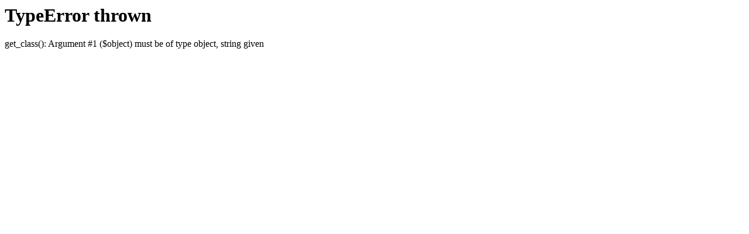

--- FILE ---
content_type: text/html; charset=UTF-8
request_url: https://villaweidner.ro/rezervari/?lang=en
body_size: 114
content:
<h1>TypeError thrown</h1><p>get_class(): Argument #1 ($object) must be of type object, string given</p>